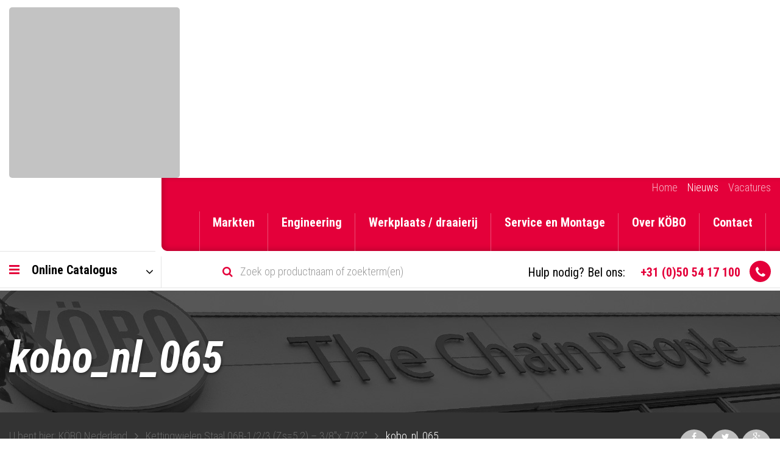

--- FILE ---
content_type: text/html; charset=UTF-8
request_url: https://www.kobo.nl/product/kettingwielen-06b-123-2/kobo_nl_065/
body_size: 15251
content:
<!DOCTYPE html><html lang="nl-NL"><head><script data-no-optimize="1">var litespeed_docref=sessionStorage.getItem("litespeed_docref");litespeed_docref&&(Object.defineProperty(document,"referrer",{get:function(){return litespeed_docref}}),sessionStorage.removeItem("litespeed_docref"));</script> <meta name='robots' content='index, follow, max-image-preview:large, max-snippet:-1, max-video-preview:-1' /><title>kobo_nl_065 - Köbo Nederland</title><link rel="canonical" href="https://www.kobo.nl/product/kettingwielen-06b-123-2/kobo_nl_065/" /><meta property="og:locale" content="nl_NL" /><meta property="og:type" content="article" /><meta property="og:title" content="kobo_nl_065 - Köbo Nederland" /><meta property="og:url" content="https://www.kobo.nl/product/kettingwielen-06b-123-2/kobo_nl_065/" /><meta property="og:site_name" content="Köbo Nederland" /><meta property="article:modified_time" content="2018-03-18T01:16:37+00:00" /><meta property="og:image" content="https://www.kobo.nl/product/kettingwielen-06b-123-2/kobo_nl_065" /><meta property="og:image:width" content="2481" /><meta property="og:image:height" content="3508" /><meta property="og:image:type" content="image/jpeg" /><meta name="twitter:card" content="summary_large_image" /> <script type="application/ld+json" class="yoast-schema-graph">{"@context":"https://schema.org","@graph":[{"@type":"WebPage","@id":"https://www.kobo.nl/product/kettingwielen-06b-123-2/kobo_nl_065/","url":"https://www.kobo.nl/product/kettingwielen-06b-123-2/kobo_nl_065/","name":"kobo_nl_065 - Köbo Nederland","isPartOf":{"@id":"https://www.kobo.nl/#website"},"primaryImageOfPage":{"@id":"https://www.kobo.nl/product/kettingwielen-06b-123-2/kobo_nl_065/#primaryimage"},"image":{"@id":"https://www.kobo.nl/product/kettingwielen-06b-123-2/kobo_nl_065/#primaryimage"},"thumbnailUrl":"https://www.kobo.nl/wp-content/uploads/kobo_nl_065.jpg","datePublished":"2017-05-02T09:15:05+00:00","dateModified":"2018-03-18T01:16:37+00:00","breadcrumb":{"@id":"https://www.kobo.nl/product/kettingwielen-06b-123-2/kobo_nl_065/#breadcrumb"},"inLanguage":"nl-NL","potentialAction":[{"@type":"ReadAction","target":["https://www.kobo.nl/product/kettingwielen-06b-123-2/kobo_nl_065/"]}]},{"@type":"ImageObject","inLanguage":"nl-NL","@id":"https://www.kobo.nl/product/kettingwielen-06b-123-2/kobo_nl_065/#primaryimage","url":"https://www.kobo.nl/wp-content/uploads/kobo_nl_065.jpg","contentUrl":"https://www.kobo.nl/wp-content/uploads/kobo_nl_065.jpg","width":2481,"height":3508,"caption":"Kettingwielen Staal 081-1 (Zs=3)"},{"@type":"BreadcrumbList","@id":"https://www.kobo.nl/product/kettingwielen-06b-123-2/kobo_nl_065/#breadcrumb","itemListElement":[{"@type":"ListItem","position":1,"name":"Kettingwielen Staal 06B-1/2/3 (Zs=5,2) &#8211; 3/8&#8243;x 7/32&#8243;","item":"https://www.kobo.nl/product/kettingwielen-06b-123-2/"},{"@type":"ListItem","position":2,"name":"kobo_nl_065"}]},{"@type":"WebSite","@id":"https://www.kobo.nl/#website","url":"https://www.kobo.nl/","name":"Köbo Nederland","description":"The Chain People","potentialAction":[{"@type":"SearchAction","target":{"@type":"EntryPoint","urlTemplate":"https://www.kobo.nl/search/{search_term_string}"},"query-input":{"@type":"PropertyValueSpecification","valueRequired":true,"valueName":"search_term_string"}}],"inLanguage":"nl-NL"}]}</script> <link rel='dns-prefetch' href='//ws.sharethis.com' /><link rel="alternate" type="application/rss+xml" title="Köbo Nederland &raquo; feed" href="https://www.kobo.nl/feed/" /><style id='wp-img-auto-sizes-contain-inline-css' type='text/css'>img:is([sizes=auto i],[sizes^="auto," i]){contain-intrinsic-size:3000px 1500px}
/*# sourceURL=wp-img-auto-sizes-contain-inline-css */</style><link data-optimized="2" rel="stylesheet" href="https://www.kobo.nl/wp-content/litespeed/css/cfb6319695bc6eb913920c7d023537bc.css?ver=75e88" /><style id='global-styles-inline-css' type='text/css'>:root{--wp--preset--aspect-ratio--square: 1;--wp--preset--aspect-ratio--4-3: 4/3;--wp--preset--aspect-ratio--3-4: 3/4;--wp--preset--aspect-ratio--3-2: 3/2;--wp--preset--aspect-ratio--2-3: 2/3;--wp--preset--aspect-ratio--16-9: 16/9;--wp--preset--aspect-ratio--9-16: 9/16;--wp--preset--color--black: #000000;--wp--preset--color--cyan-bluish-gray: #abb8c3;--wp--preset--color--white: #ffffff;--wp--preset--color--pale-pink: #f78da7;--wp--preset--color--vivid-red: #cf2e2e;--wp--preset--color--luminous-vivid-orange: #ff6900;--wp--preset--color--luminous-vivid-amber: #fcb900;--wp--preset--color--light-green-cyan: #7bdcb5;--wp--preset--color--vivid-green-cyan: #00d084;--wp--preset--color--pale-cyan-blue: #8ed1fc;--wp--preset--color--vivid-cyan-blue: #0693e3;--wp--preset--color--vivid-purple: #9b51e0;--wp--preset--gradient--vivid-cyan-blue-to-vivid-purple: linear-gradient(135deg,rgb(6,147,227) 0%,rgb(155,81,224) 100%);--wp--preset--gradient--light-green-cyan-to-vivid-green-cyan: linear-gradient(135deg,rgb(122,220,180) 0%,rgb(0,208,130) 100%);--wp--preset--gradient--luminous-vivid-amber-to-luminous-vivid-orange: linear-gradient(135deg,rgb(252,185,0) 0%,rgb(255,105,0) 100%);--wp--preset--gradient--luminous-vivid-orange-to-vivid-red: linear-gradient(135deg,rgb(255,105,0) 0%,rgb(207,46,46) 100%);--wp--preset--gradient--very-light-gray-to-cyan-bluish-gray: linear-gradient(135deg,rgb(238,238,238) 0%,rgb(169,184,195) 100%);--wp--preset--gradient--cool-to-warm-spectrum: linear-gradient(135deg,rgb(74,234,220) 0%,rgb(151,120,209) 20%,rgb(207,42,186) 40%,rgb(238,44,130) 60%,rgb(251,105,98) 80%,rgb(254,248,76) 100%);--wp--preset--gradient--blush-light-purple: linear-gradient(135deg,rgb(255,206,236) 0%,rgb(152,150,240) 100%);--wp--preset--gradient--blush-bordeaux: linear-gradient(135deg,rgb(254,205,165) 0%,rgb(254,45,45) 50%,rgb(107,0,62) 100%);--wp--preset--gradient--luminous-dusk: linear-gradient(135deg,rgb(255,203,112) 0%,rgb(199,81,192) 50%,rgb(65,88,208) 100%);--wp--preset--gradient--pale-ocean: linear-gradient(135deg,rgb(255,245,203) 0%,rgb(182,227,212) 50%,rgb(51,167,181) 100%);--wp--preset--gradient--electric-grass: linear-gradient(135deg,rgb(202,248,128) 0%,rgb(113,206,126) 100%);--wp--preset--gradient--midnight: linear-gradient(135deg,rgb(2,3,129) 0%,rgb(40,116,252) 100%);--wp--preset--font-size--small: 13px;--wp--preset--font-size--medium: 20px;--wp--preset--font-size--large: 36px;--wp--preset--font-size--x-large: 42px;--wp--preset--spacing--20: 0.44rem;--wp--preset--spacing--30: 0.67rem;--wp--preset--spacing--40: 1rem;--wp--preset--spacing--50: 1.5rem;--wp--preset--spacing--60: 2.25rem;--wp--preset--spacing--70: 3.38rem;--wp--preset--spacing--80: 5.06rem;--wp--preset--shadow--natural: 6px 6px 9px rgba(0, 0, 0, 0.2);--wp--preset--shadow--deep: 12px 12px 50px rgba(0, 0, 0, 0.4);--wp--preset--shadow--sharp: 6px 6px 0px rgba(0, 0, 0, 0.2);--wp--preset--shadow--outlined: 6px 6px 0px -3px rgb(255, 255, 255), 6px 6px rgb(0, 0, 0);--wp--preset--shadow--crisp: 6px 6px 0px rgb(0, 0, 0);}:where(.is-layout-flex){gap: 0.5em;}:where(.is-layout-grid){gap: 0.5em;}body .is-layout-flex{display: flex;}.is-layout-flex{flex-wrap: wrap;align-items: center;}.is-layout-flex > :is(*, div){margin: 0;}body .is-layout-grid{display: grid;}.is-layout-grid > :is(*, div){margin: 0;}:where(.wp-block-columns.is-layout-flex){gap: 2em;}:where(.wp-block-columns.is-layout-grid){gap: 2em;}:where(.wp-block-post-template.is-layout-flex){gap: 1.25em;}:where(.wp-block-post-template.is-layout-grid){gap: 1.25em;}.has-black-color{color: var(--wp--preset--color--black) !important;}.has-cyan-bluish-gray-color{color: var(--wp--preset--color--cyan-bluish-gray) !important;}.has-white-color{color: var(--wp--preset--color--white) !important;}.has-pale-pink-color{color: var(--wp--preset--color--pale-pink) !important;}.has-vivid-red-color{color: var(--wp--preset--color--vivid-red) !important;}.has-luminous-vivid-orange-color{color: var(--wp--preset--color--luminous-vivid-orange) !important;}.has-luminous-vivid-amber-color{color: var(--wp--preset--color--luminous-vivid-amber) !important;}.has-light-green-cyan-color{color: var(--wp--preset--color--light-green-cyan) !important;}.has-vivid-green-cyan-color{color: var(--wp--preset--color--vivid-green-cyan) !important;}.has-pale-cyan-blue-color{color: var(--wp--preset--color--pale-cyan-blue) !important;}.has-vivid-cyan-blue-color{color: var(--wp--preset--color--vivid-cyan-blue) !important;}.has-vivid-purple-color{color: var(--wp--preset--color--vivid-purple) !important;}.has-black-background-color{background-color: var(--wp--preset--color--black) !important;}.has-cyan-bluish-gray-background-color{background-color: var(--wp--preset--color--cyan-bluish-gray) !important;}.has-white-background-color{background-color: var(--wp--preset--color--white) !important;}.has-pale-pink-background-color{background-color: var(--wp--preset--color--pale-pink) !important;}.has-vivid-red-background-color{background-color: var(--wp--preset--color--vivid-red) !important;}.has-luminous-vivid-orange-background-color{background-color: var(--wp--preset--color--luminous-vivid-orange) !important;}.has-luminous-vivid-amber-background-color{background-color: var(--wp--preset--color--luminous-vivid-amber) !important;}.has-light-green-cyan-background-color{background-color: var(--wp--preset--color--light-green-cyan) !important;}.has-vivid-green-cyan-background-color{background-color: var(--wp--preset--color--vivid-green-cyan) !important;}.has-pale-cyan-blue-background-color{background-color: var(--wp--preset--color--pale-cyan-blue) !important;}.has-vivid-cyan-blue-background-color{background-color: var(--wp--preset--color--vivid-cyan-blue) !important;}.has-vivid-purple-background-color{background-color: var(--wp--preset--color--vivid-purple) !important;}.has-black-border-color{border-color: var(--wp--preset--color--black) !important;}.has-cyan-bluish-gray-border-color{border-color: var(--wp--preset--color--cyan-bluish-gray) !important;}.has-white-border-color{border-color: var(--wp--preset--color--white) !important;}.has-pale-pink-border-color{border-color: var(--wp--preset--color--pale-pink) !important;}.has-vivid-red-border-color{border-color: var(--wp--preset--color--vivid-red) !important;}.has-luminous-vivid-orange-border-color{border-color: var(--wp--preset--color--luminous-vivid-orange) !important;}.has-luminous-vivid-amber-border-color{border-color: var(--wp--preset--color--luminous-vivid-amber) !important;}.has-light-green-cyan-border-color{border-color: var(--wp--preset--color--light-green-cyan) !important;}.has-vivid-green-cyan-border-color{border-color: var(--wp--preset--color--vivid-green-cyan) !important;}.has-pale-cyan-blue-border-color{border-color: var(--wp--preset--color--pale-cyan-blue) !important;}.has-vivid-cyan-blue-border-color{border-color: var(--wp--preset--color--vivid-cyan-blue) !important;}.has-vivid-purple-border-color{border-color: var(--wp--preset--color--vivid-purple) !important;}.has-vivid-cyan-blue-to-vivid-purple-gradient-background{background: var(--wp--preset--gradient--vivid-cyan-blue-to-vivid-purple) !important;}.has-light-green-cyan-to-vivid-green-cyan-gradient-background{background: var(--wp--preset--gradient--light-green-cyan-to-vivid-green-cyan) !important;}.has-luminous-vivid-amber-to-luminous-vivid-orange-gradient-background{background: var(--wp--preset--gradient--luminous-vivid-amber-to-luminous-vivid-orange) !important;}.has-luminous-vivid-orange-to-vivid-red-gradient-background{background: var(--wp--preset--gradient--luminous-vivid-orange-to-vivid-red) !important;}.has-very-light-gray-to-cyan-bluish-gray-gradient-background{background: var(--wp--preset--gradient--very-light-gray-to-cyan-bluish-gray) !important;}.has-cool-to-warm-spectrum-gradient-background{background: var(--wp--preset--gradient--cool-to-warm-spectrum) !important;}.has-blush-light-purple-gradient-background{background: var(--wp--preset--gradient--blush-light-purple) !important;}.has-blush-bordeaux-gradient-background{background: var(--wp--preset--gradient--blush-bordeaux) !important;}.has-luminous-dusk-gradient-background{background: var(--wp--preset--gradient--luminous-dusk) !important;}.has-pale-ocean-gradient-background{background: var(--wp--preset--gradient--pale-ocean) !important;}.has-electric-grass-gradient-background{background: var(--wp--preset--gradient--electric-grass) !important;}.has-midnight-gradient-background{background: var(--wp--preset--gradient--midnight) !important;}.has-small-font-size{font-size: var(--wp--preset--font-size--small) !important;}.has-medium-font-size{font-size: var(--wp--preset--font-size--medium) !important;}.has-large-font-size{font-size: var(--wp--preset--font-size--large) !important;}.has-x-large-font-size{font-size: var(--wp--preset--font-size--x-large) !important;}
/*# sourceURL=global-styles-inline-css */</style><style id='classic-theme-styles-inline-css' type='text/css'>/*! This file is auto-generated */
.wp-block-button__link{color:#fff;background-color:#32373c;border-radius:9999px;box-shadow:none;text-decoration:none;padding:calc(.667em + 2px) calc(1.333em + 2px);font-size:1.125em}.wp-block-file__button{background:#32373c;color:#fff;text-decoration:none}
/*# sourceURL=/wp-includes/css/classic-themes.min.css */</style> <script type="litespeed/javascript" data-src="https://www.kobo.nl/wp-includes/js/jquery/jquery.min.js" id="jquery-core-js"></script> <script id="wpdm-frontjs-js-extra" type="litespeed/javascript">var wpdm_url={"home":"https://www.kobo.nl/","site":"https://www.kobo.nl/","ajax":"https://www.kobo.nl/wp-admin/admin-ajax.php"};var wpdm_js={"spinner":"\u003Ci class=\"wpdm-icon wpdm-sun wpdm-spin\"\u003E\u003C/i\u003E","client_id":"3437d0f2a22ad79bc3b75f60c176f4c6"};var wpdm_strings={"pass_var":"Wachtwoord geverifieerd!","pass_var_q":"Klik op de volgende knop om te beginnen met downloaden.","start_dl":"Start download"}</script> <script id='st_insights_js' type="litespeed/javascript" data-src="https://ws.sharethis.com/button/st_insights.js?publisher=4d48b7c5-0ae3-43d4-bfbe-3ff8c17a8ae6&amp;product=simpleshare&amp;ver=8.5.3" id="ssba-sharethis-js"></script> <meta name="generator" content="WPML ver:4.8.6 stt:38,1;" /><meta charset="UTF-8" /><meta name="viewport" content="width=device-width, initial-scale=1, maximum-scale=1" /><link rel="apple-touch-icon" sizes="16x16" href="https://www.kobo.nl/wp-content/uploads/favicon-16x16.png" /><link rel="icon" type="image/png" sizes="16x16" href="https://www.kobo.nl/wp-content/uploads/favicon-16x16.png" /><link rel="apple-touch-icon" sizes="32x32" href="https://www.kobo.nl/wp-content/uploads/favicon-32x32.png" /><link rel="icon" type="image/png" sizes="32x32" href="https://www.kobo.nl/wp-content/uploads/favicon-32x32.png" /><link rel="apple-touch-icon" sizes="96x96" href="https://www.kobo.nl/wp-content/uploads/favicon-96x96.png" /><link rel="icon" type="image/png" sizes="96x96" href="https://www.kobo.nl/wp-content/uploads/favicon-96x96.png" /><link rel="apple-touch-icon" sizes="192x192" href="https://www.kobo.nl/wp-content/uploads/favicon-192x192.png" /><link rel="icon" type="image/png" sizes="192x192" href="https://www.kobo.nl/wp-content/uploads/favicon-192x192.png" /><meta name="generator" content="WordPress Download Manager 3.3.44" /><style>/* WPDM Link Template Styles */</style><style>:root {
                --color-primary: #4a8eff;
                --color-primary-rgb: 74, 142, 255;
                --color-primary-hover: #5998ff;
                --color-primary-active: #3281ff;
                --clr-sec: #6c757d;
                --clr-sec-rgb: 108, 117, 125;
                --clr-sec-hover: #6c757d;
                --clr-sec-active: #6c757d;
                --color-secondary: #6c757d;
                --color-secondary-rgb: 108, 117, 125;
                --color-secondary-hover: #6c757d;
                --color-secondary-active: #6c757d;
                --color-success: #018e11;
                --color-success-rgb: 1, 142, 17;
                --color-success-hover: #0aad01;
                --color-success-active: #0c8c01;
                --color-info: #2CA8FF;
                --color-info-rgb: 44, 168, 255;
                --color-info-hover: #2CA8FF;
                --color-info-active: #2CA8FF;
                --color-warning: #FFB236;
                --color-warning-rgb: 255, 178, 54;
                --color-warning-hover: #FFB236;
                --color-warning-active: #FFB236;
                --color-danger: #ff5062;
                --color-danger-rgb: 255, 80, 98;
                --color-danger-hover: #ff5062;
                --color-danger-active: #ff5062;
                --color-green: #30b570;
                --color-blue: #0073ff;
                --color-purple: #8557D3;
                --color-red: #ff5062;
                --color-muted: rgba(69, 89, 122, 0.6);
                --wpdm-font: "Sen", -apple-system, BlinkMacSystemFont, "Segoe UI", Roboto, Helvetica, Arial, sans-serif, "Apple Color Emoji", "Segoe UI Emoji", "Segoe UI Symbol";
            }

            .wpdm-download-link.btn.btn-primary {
                border-radius: 4px;
            }</style> <script type="litespeed/javascript" data-src="https://www.googletagmanager.com/gtag/js?id=UA-108080952-1"></script> <script type="litespeed/javascript">window.dataLayer=window.dataLayer||[];function gtag(){dataLayer.push(arguments)}
gtag('js',new Date());gtag('config','UA-108080952-1')</script> <style id='simple-share-buttons-adder-ssba-inline-css' type='text/css'>.ssba {
									
									
									
									
								}
								.ssba img
								{
									width: 35px !important;
									padding: 0px;
									border:  0;
									box-shadow: none !important;
									display: inline !important;
									vertical-align: middle;
									box-sizing: unset;
								}

								.ssba-classic-2 .ssbp-text {
									display: none!important;
								}

								.ssba .fb-save
								{
								padding: 0px;
								line-height: 30px; }
								.ssba, .ssba a
								{
									text-decoration:none;
									background: none;
									
									font-size: 36px;
									
									font-weight: normal;
								}
								

			   #ssba-bar-2 .ssbp-bar-list {
					max-width: 48px !important;;
			   }
			   #ssba-bar-2 .ssbp-bar-list li a {height: 48px !important; width: 48px !important; 
				}
				#ssba-bar-2 .ssbp-bar-list li a:hover {
				}

				#ssba-bar-2 .ssbp-bar-list li a svg,
				 #ssba-bar-2 .ssbp-bar-list li a svg path, .ssbp-bar-list li a.ssbp-surfingbird span:not(.color-icon) svg polygon {line-height: 48px !important;; font-size: 18px;}
				#ssba-bar-2 .ssbp-bar-list li a:hover svg,
				 #ssba-bar-2 .ssbp-bar-list li a:hover svg path, .ssbp-bar-list li a.ssbp-surfingbird span:not(.color-icon) svg polygon {}
				#ssba-bar-2 .ssbp-bar-list li {
				margin: 0px 0!important;
				}@media only screen and ( max-width: 750px ) {
				#ssba-bar-2 {
				display: block;
				}
			}
/*# sourceURL=simple-share-buttons-adder-ssba-inline-css */</style></head><body class="attachment wp-singular attachment-template-default single single-attachment postid-1026 attachmentid-1026 attachment-jpeg wp-theme-kobo kobo_nl_065"><div class="wrapper wrapper--page"><header class="header"><div class="container"><div class="header__logo">
<a href="https://www.kobo.nl">
<img data-lazyloaded="1" src="[data-uri]" data-src="https://www.kobo.nl/wp-content/themes/kobo/img/vector_logo-rubix.svg" width="280px" alt="Logo KÖBO" /> </a></div><div class="header__top"><ol><li class="menu-home"><a href="https://www.kobo.nl/">Home</a></li><li class="is-active menu-nieuws"><a href="https://www.kobo.nl/nieuws/">Nieuws</a></li><li class="menu-vacatures"><a href="https://www.kobo.nl/vacatures/">Vacatures</a></li></ol><aside><ul id="menu-header-menu" class="menu"><li class="menu-markten"><a href="https://www.kobo.nl/markten/">Markten</a></li><li class="menu-engineering"><a href="https://www.kobo.nl/engineering/">Engineering</a></li><li class="menu-werkplaats-draaierij"><a href="https://www.kobo.nl/werkplaats/">Werkplaats / draaierij</a></li><li class="menu-service-en-montage"><a href="https://www.kobo.nl/service-en-montage/">Service en Montage</a></li><li class="menu-over-kobo"><a href="https://www.kobo.nl/over-kobo/">Over KÖBO</a></li><li class="menu-contact"><a href="https://www.kobo.nl/contact/">Contact</a></li></ul></aside></div><a class="header__opener" href="#nav"><span></span></a><a class="header__tel" href="tel:0031505417100">
+31 (0)50 54 17 100					<cite>
<i class="fa fa-phone" aria-hidden="true"></i>
</cite>
</a></div><div class="header__bottom" data-component="mmenu"><div class="container"><div class="header__bottom__logo">
<a href="https://www.kobo.nl">
<img data-lazyloaded="1" src="[data-uri]" width="442" height="240" data-src="https://www.kobo.nl/wp-content/uploads/Rubix-logo-on-Yellow-background.png" alt="Köbo Nederland"> </a></div><aside>
<a href="#">
<span>
<cite></cite>
</span>
Online Catalogus							<i class="fa fa-angle-down" aria-hidden="true"></i>
</a></aside><section><form class="searchform" id="searchform" method="get" action="https://www.kobo.nl/">
<button id="searchsubmit" type="submit">
<i class="fa fa-search" aria-hidden="true"></i>
</button>
<input type="text" name="s" id="s" placeholder="Zoek op productnaam of zoekterm(en)"></form><p>
Hulp nodig? Bel ons:								<a href="tel:0031505417100">
+31 (0)50 54 17 100									<cite>
<i class="fa fa-phone" aria-hidden="true"></i>
</cite> </a></p></section><div class="header__bottom__top">
<a href="#top">
<i class="fa fa-angle-up" aria-hidden="true"></i>
top						</a></div>
<a class="header__bottom__opener" href="#nav"><span></span></a></div></div><div class="header__nav"><div class="container"><ul><li>
<a href="https://www.kobo.nl/cat/01-rollenkettingen-kettingwielen/">01. Rollenkettingen &amp; kettingwielen									<span></span></a><ul><li>
<a href="https://www.kobo.nl/cat/01-algemeen-overige/">01. Algemeen / Overige													<span></span></a><ul><li><h4>01. Algemeen / Overige</h4>
<img data-lazyloaded="1" src="[data-uri]" width="299" height="283" data-src="https://www.kobo.nl/wp-content/uploads/Koebo_R25-1-299x283.jpg" alt="Algemeen / Overige" />
<span>pag. 16 t/m 25</pph></span><div>
<a class="button" href="https://www.kobo.nl/cat/01-algemeen-overige/">Bekijk producten																<i class="fa fa-angle-right" aria-hidden="true"></i>
</a>
<a class="btn btn-dark" href="https://www.kobo.nl/wp-content/uploads/01-algemeen-overige.pdf" target="_blank">PDF</a></div></li></ul></li><li>
<a href="https://www.kobo.nl/cat/02-rollenkettingen-ko%cc%88bo/">02. Rollenkettingen Köbo													<span></span></a><ul><li><h4>02. Rollenkettingen Köbo</h4>
<img data-lazyloaded="1" src="[data-uri]" width="299" height="283" data-src="https://www.kobo.nl/wp-content/uploads/Koebo_R02-1-299x283.jpg" alt="Rollenkettingen Köbo" />
<span>pag. 26 t/m 47</pph></span><div>
<a class="button" href="https://www.kobo.nl/cat/02-rollenkettingen-ko%cc%88bo/">Bekijk producten																<i class="fa fa-angle-right" aria-hidden="true"></i>
</a>
<a class="btn btn-dark" href="https://www.kobo.nl/wp-content/uploads/02-rollenkettingen-köbo.pdf" target="_blank">PDF</a></div></li></ul></li><li>
<a href="https://www.kobo.nl/cat/03-diverse-overige-rollenketting/">03. Diverse overige rollenketting													<span></span></a><ul><li><h4>03. Diverse overige rollenketting</h4>
<img data-lazyloaded="1" src="[data-uri]" width="299" height="283" data-src="https://www.kobo.nl/wp-content/uploads/koebo_R19-1-299x283.jpg" alt="Diverse overige rollenketting" />
<span>pag. 48 t/m 60</pph></span><div>
<a class="button" href="https://www.kobo.nl/cat/03-diverse-overige-rollenketting/">Bekijk producten																<i class="fa fa-angle-right" aria-hidden="true"></i>
</a>
<a class="btn btn-dark" href="https://www.kobo.nl/wp-content/uploads/03-diverse-overige-rollenketting.pdf" target="_blank">PDF</a></div></li></ul></li><li>
<a href="https://www.kobo.nl/cat/04-flyerketting/">04. Flyerketting													<span></span></a><ul><li><h4>04. Flyerketting</h4>
<img data-lazyloaded="1" src="[data-uri]" width="299" height="283" data-src="https://www.kobo.nl/wp-content/uploads/kobo_0104-299x283.jpg" alt="Flyerketting" />
<span>pag. 61 t/m 61</pph></span><div>
<a class="button" href="https://www.kobo.nl/cat/04-flyerketting/">Bekijk producten																<i class="fa fa-angle-right" aria-hidden="true"></i>
</a>
<a class="btn btn-dark" href="https://www.kobo.nl/wp-content/uploads/04-flyerketting.pdf" target="_blank">PDF</a></div></li></ul></li><li>
<a href="https://www.kobo.nl/cat/05-kettingwielen/">05. Kettingwielen													<span></span></a><ul><li><h4>05. Kettingwielen</h4>
<img data-lazyloaded="1" src="[data-uri]" width="299" height="283" data-src="https://www.kobo.nl/wp-content/uploads/Koebo_R24-1-299x283.jpg" alt="Kettingwielen" />
<span>pag. 62 t/m 86</pph></span><div>
<a class="button" href="https://www.kobo.nl/cat/05-kettingwielen/">Bekijk producten																<i class="fa fa-angle-right" aria-hidden="true"></i>
</a>
<a class="btn btn-dark" href="https://www.kobo.nl/wp-content/uploads/05-kettingwielen.pdf" target="_blank">PDF</a></div></li></ul></li><li>
<a href="https://www.kobo.nl/cat/06-kettingwielen-ko%cc%88bo-system/">06. Kettingwielen Köbo System													<span></span></a><ul><li><h4>06. Kettingwielen Köbo System</h4>
<img data-lazyloaded="1" src="[data-uri]" width="299" height="283" data-src="https://www.kobo.nl/wp-content/uploads/kobo_0106-299x283.jpg" alt="Kettingwielen Köbo System" />
<span>pag. 87 t/m 107</pph></span><div>
<a class="button" href="https://www.kobo.nl/cat/06-kettingwielen-ko%cc%88bo-system/">Bekijk producten																<i class="fa fa-angle-right" aria-hidden="true"></i>
</a>
<a class="btn btn-dark" href="https://www.kobo.nl/wp-content/uploads/06-kettingwielen-köbo-system.pdf" target="_blank">PDF</a></div></li></ul></li><li>
<a href="https://www.kobo.nl/cat/07-kettingspanners/">07. Kettingspanners													<span></span></a><ul><li><h4>07. Kettingspanners</h4>
<img data-lazyloaded="1" src="[data-uri]" width="299" height="283" data-src="https://www.kobo.nl/wp-content/uploads/kobo_0107-299x283.jpg" alt="Kettingspanners" />
<span>pag. 108 t/m 114</pph></span><div>
<a class="button" href="https://www.kobo.nl/cat/07-kettingspanners/">Bekijk producten																<i class="fa fa-angle-right" aria-hidden="true"></i>
</a>
<a class="btn btn-dark" href="https://www.kobo.nl/wp-content/uploads/07-kettingspanners.pdf" target="_blank">PDF</a></div></li></ul></li><li>
<a href="https://www.kobo.nl/cat/08-glijstrippen-din-8187-voor-rollenkettingen/">08. Glijstrippen DIN 8187, voor rollenkettingen													<span></span></a><ul><li><h4>08. Glijstrippen DIN 8187, voor rollenkettingen</h4>
<img data-lazyloaded="1" src="[data-uri]" width="299" height="283" data-src="https://www.kobo.nl/wp-content/uploads/kobo_nl_121-299x283.jpg" alt="Glijstrippen DIN 8187, voor rollenkettingen" />
<span>pag. 115 t/m 121</pph></span><div>
<a class="button" href="https://www.kobo.nl/cat/08-glijstrippen-din-8187-voor-rollenkettingen/">Bekijk producten																<i class="fa fa-angle-right" aria-hidden="true"></i>
</a>
<a class="btn btn-dark" href="https://www.kobo.nl/wp-content/uploads/08-glijstrippen-din-8187-voor-rollenkettingen.pdf" target="_blank">PDF</a></div></li></ul></li></ul></li><li>
<a href="https://www.kobo.nl/cat/02-transportkettingen-wielen/">02. Transportkettingen- &amp; wielen									<span></span></a><ul><li>
<a href="https://www.kobo.nl/cat/01-algemeen-overige-2/">01. Algemeen / Overige													<span></span></a><ul><li><h4>01. Algemeen / Overige</h4>
<img data-lazyloaded="1" src="[data-uri]" width="299" height="283" data-src="https://www.kobo.nl/wp-content/uploads/koebo_R07-1-299x283.jpg" alt="Algemeen / Overige" />
<span>pag. 122 t/m 129</pph></span><div>
<a class="button" href="https://www.kobo.nl/cat/01-algemeen-overige-2/">Bekijk producten																<i class="fa fa-angle-right" aria-hidden="true"></i>
</a>
<a class="btn btn-dark" href="https://www.kobo.nl/wp-content/uploads/01-algemeen-overige-2.pdf" target="_blank">PDF</a></div></li></ul></li><li>
<a href="https://www.kobo.nl/cat/02-transportkettingen-fv-en-fvt/">02. Transportkettingen FV en FVT													<span></span></a><ul><li><h4>02. Transportkettingen FV en FVT</h4>
<img data-lazyloaded="1" src="[data-uri]" width="299" height="283" data-src="https://www.kobo.nl/wp-content/uploads/Koebo_R01-1-299x283.jpg" alt="Schrapertransportkettingen" />
<span>pag. 130 t/m 138</pph></span><div>
<a class="button" href="https://www.kobo.nl/cat/02-transportkettingen-fv-en-fvt/">Bekijk producten																<i class="fa fa-angle-right" aria-hidden="true"></i>
</a>
<a class="btn btn-dark" href="https://www.kobo.nl/wp-content/uploads/02-transportkettingen-fv-en-fvt.pdf" target="_blank">PDF</a></div></li></ul></li><li>
<a href="https://www.kobo.nl/cat/03-schrapertransportkettingen/">03. Schrapertransportkettingen													<span></span></a><ul><li><h4>03. Schrapertransportkettingen</h4>
<img data-lazyloaded="1" src="[data-uri]" width="299" height="283" data-src="https://www.kobo.nl/wp-content/uploads/Koebo_R01-1-299x283.jpg" alt="Schrapertransportkettingen" />
<span>pag. 139 t/m 143</pph></span><div>
<a class="button" href="https://www.kobo.nl/cat/03-schrapertransportkettingen/">Bekijk producten																<i class="fa fa-angle-right" aria-hidden="true"></i>
</a>
<a class="btn btn-dark" href="https://www.kobo.nl/wp-content/uploads/03-schrapertransportkettingen.pdf" target="_blank">PDF</a></div></li></ul></li><li>
<a href="https://www.kobo.nl/cat/04-transportketting-m-en-mt/">04. Transportketting M en MT													<span></span></a><ul><li><h4>04. Transportketting M en MT</h4>
<img data-lazyloaded="1" src="[data-uri]" width="299" height="283" data-src="https://www.kobo.nl/wp-content/uploads/kobo_0204-299x283.jpg" alt="Transportketting M en MT" />
<span>pag. 144 t/m 153</pph></span><div>
<a class="button" href="https://www.kobo.nl/cat/04-transportketting-m-en-mt/">Bekijk producten																<i class="fa fa-angle-right" aria-hidden="true"></i>
</a>
<a class="btn btn-dark" href="https://www.kobo.nl/wp-content/uploads/04-transportketting-m-en-mt.pdf" target="_blank">PDF</a></div></li></ul></li><li>
<a href="https://www.kobo.nl/cat/05-transportketting-mc-en-mct/">05. Transportketting MC en MCT													<span></span></a><ul><li><h4>05. Transportketting MC en MCT</h4>
<img data-lazyloaded="1" src="[data-uri]" width="299" height="283" data-src="https://www.kobo.nl/wp-content/uploads/kobo_0205-299x283.jpg" alt="Transportketting MC en MCT" />
<span>pag. 154 t/m 159</pph></span><div>
<a class="button" href="https://www.kobo.nl/cat/05-transportketting-mc-en-mct/">Bekijk producten																<i class="fa fa-angle-right" aria-hidden="true"></i>
</a>
<a class="btn btn-dark" href="https://www.kobo.nl/wp-content/uploads/05-transportketting-mc-en-mct.pdf" target="_blank">PDF</a></div></li></ul></li><li>
<a href="https://www.kobo.nl/cat/06-transportketting-ansi/">06. Transportketting ANSI													<span></span></a><ul><li><h4>06. Transportketting ANSI</h4>
<img data-lazyloaded="1" src="[data-uri]" width="299" height="283" data-src="https://www.kobo.nl/wp-content/uploads/kobo_0206-299x283.jpg" alt="Transportketting ANSI" />
<span>pag. 160 t/m 165</pph></span><div>
<a class="button" href="https://www.kobo.nl/cat/06-transportketting-ansi/">Bekijk producten																<i class="fa fa-angle-right" aria-hidden="true"></i>
</a>
<a class="btn btn-dark" href="https://www.kobo.nl/wp-content/uploads/06-transportketting-ansi.pdf" target="_blank">PDF</a></div></li></ul></li><li>
<a href="https://www.kobo.nl/cat/07-transportkettingen-bs-standaard-z-serie/">07. Transportkettingen BS standaard Z-serie													<span></span></a><ul><li><h4>07. Transportkettingen BS standaard Z-serie</h4>
<img data-lazyloaded="1" src="[data-uri]" width="299" height="283" data-src="https://www.kobo.nl/wp-content/uploads/kobo_0207-299x283.jpg" alt="Transportkettingen BS standaard Z-serie" />
<span>pag. 164 t/m 168</pph></span><div>
<a class="button" href="https://www.kobo.nl/cat/07-transportkettingen-bs-standaard-z-serie/">Bekijk producten																<i class="fa fa-angle-right" aria-hidden="true"></i>
</a>
<a class="btn btn-dark" href="https://www.kobo.nl/wp-content/uploads/07-transportkettingen-bs-standaard-z-serie.pdf" target="_blank">PDF</a></div></li></ul></li><li>
<a href="https://www.kobo.nl/cat/08-transportketting-hollebout/">08. Transportketting Hollebout													<span></span></a><ul><li><h4>08. Transportketting Hollebout</h4>
<img data-lazyloaded="1" src="[data-uri]" width="299" height="283" data-src="https://www.kobo.nl/wp-content/uploads/kobo_0208-299x283.jpg" alt="Transportketting Hollebout" />
<span>pag. 169 t/m 175</pph></span><div>
<a class="button" href="https://www.kobo.nl/cat/08-transportketting-hollebout/">Bekijk producten																<i class="fa fa-angle-right" aria-hidden="true"></i>
</a>
<a class="btn btn-dark" href="https://www.kobo.nl/wp-content/uploads/08-transportketting-hollebout.pdf" target="_blank">PDF</a></div></li></ul></li><li>
<a href="https://www.kobo.nl/cat/09-krattenbaan-transportkettingen/">09. Krattenbaan transportkettingen													<span></span></a><ul><li><h4>09. Krattenbaan transportkettingen</h4>
<img data-lazyloaded="1" src="[data-uri]" width="299" height="283" data-src="https://www.kobo.nl/wp-content/uploads/kobo_0209-299x283.jpg" alt="Krattenbaan transportkettingen" />
<span>pag. 176 t/m 179</pph></span><div>
<a class="button" href="https://www.kobo.nl/cat/09-krattenbaan-transportkettingen/">Bekijk producten																<i class="fa fa-angle-right" aria-hidden="true"></i>
</a>
<a class="btn btn-dark" href="https://www.kobo.nl/wp-content/uploads/09-krattenbaan-transportkettingen.pdf" target="_blank">PDF</a></div></li></ul></li><li>
<a href="https://www.kobo.nl/cat/10-rondstaalkettingen-nestenschijven/">10. Rondstaalkettingen &amp; nestenschijven													<span></span></a><ul><li><h4>10. Rondstaalkettingen &amp; nestenschijven</h4>
<img data-lazyloaded="1" src="[data-uri]" width="299" height="283" data-src="https://www.kobo.nl/wp-content/uploads/kobo_0210-299x283.jpg" alt="Rondstaalkettingen & nestenschijven" />
<span>pag. 180 t/m 191</pph></span><div>
<a class="button" href="https://www.kobo.nl/cat/10-rondstaalkettingen-nestenschijven/">Bekijk producten																<i class="fa fa-angle-right" aria-hidden="true"></i>
</a>
<a class="btn btn-dark" href="https://www.kobo.nl/wp-content/uploads/10-rondstaalkettingen-nestenschijven.pdf" target="_blank">PDF</a></div></li></ul></li><li>
<a href="https://www.kobo.nl/cat/11-roltrapkettingen/">11. Roltrapkettingen													<span></span></a><ul><li><h4>11. Roltrapkettingen</h4>
<img data-lazyloaded="1" src="[data-uri]" width="299" height="283" data-src="https://www.kobo.nl/wp-content/uploads/Koebo_R10-1-299x283.jpg" alt="Roltrapkettingen" />
<span>pag. 192 t/m 199</pph></span><div>
<a class="button" href="https://www.kobo.nl/cat/11-roltrapkettingen/">Bekijk producten																<i class="fa fa-angle-right" aria-hidden="true"></i>
</a>
<a class="btn btn-dark" href="https://www.kobo.nl/wp-content/uploads/11-roltrapkettingen.pdf" target="_blank">PDF</a></div></li></ul></li><li>
<a href="https://www.kobo.nl/cat/12-transportkettingwielen/">12. Transportkettingwielen													<span></span></a><ul><li><h4>12. Transportkettingwielen</h4>
<img data-lazyloaded="1" src="[data-uri]" width="299" height="283" data-src="https://www.kobo.nl/wp-content/uploads/Koebo_R21-1-299x283.jpg" alt="Transportkettingwielen" />
<span>pag. 200 t/m 219</pph></span><div>
<a class="button" href="https://www.kobo.nl/cat/12-transportkettingwielen/">Bekijk producten																<i class="fa fa-angle-right" aria-hidden="true"></i>
</a>
<a class="btn btn-dark" href="https://www.kobo.nl/wp-content/uploads/12-transportkettingwielen.pdf" target="_blank">PDF</a></div></li></ul></li></ul></li><li>
<a href="https://www.kobo.nl/cat/03-motorkettingen/">03. Motorkettingen									<span></span></a><ul><li>
<a href="https://www.kobo.nl/cat/01-algemeen-overige-3/">01. Algemeen / Overige													<span></span></a><ul><li><h4>01. Algemeen / Overige</h4>
<img data-lazyloaded="1" src="[data-uri]" width="299" height="283" data-src="https://www.kobo.nl/wp-content/uploads/Koebo_R26-299x283.jpg" alt="Algemeen / Overige" />
<span>pag. 220 t/m 225</pph></span><div>
<a class="button" href="https://www.kobo.nl/cat/01-algemeen-overige-3/">Bekijk producten																<i class="fa fa-angle-right" aria-hidden="true"></i>
</a>
<a class="btn btn-dark" href="https://www.kobo.nl/wp-content/uploads/01-algemeen-overige-3.pdf" target="_blank">PDF</a></div></li></ul></li></ul></li><li>
<a href="https://www.kobo.nl/cat/04-tandwielen-tandheugels/">04. Tandwielen &amp; tandheugels									<span></span></a><ul><li>
<a href="https://www.kobo.nl/cat/01-algemeen-overige-4/">01. Algemeen / Overige													<span></span></a><ul><li><h4>01. Algemeen / Overige</h4>
<img data-lazyloaded="1" src="[data-uri]" width="299" height="283" data-src="https://www.kobo.nl/wp-content/uploads/kobo_0401-299x283.jpg" alt="Algemeen / Overige" />
<span>pag. 226 t/m 239</pph></span><div>
<a class="button" href="https://www.kobo.nl/cat/01-algemeen-overige-4/">Bekijk producten																<i class="fa fa-angle-right" aria-hidden="true"></i>
</a>
<a class="btn btn-dark" href="https://www.kobo.nl/wp-content/uploads/01-algemeen-overige-4.pdf" target="_blank">PDF</a></div></li></ul></li><li>
<a href="https://www.kobo.nl/cat/02-tandwielen-met-kleine-tandbreedte/">02. Tandwielen met kleine tandbreedte													<span></span></a><ul><li><h4>02. Tandwielen met kleine tandbreedte</h4>
<img data-lazyloaded="1" src="[data-uri]" width="299" height="283" data-src="https://www.kobo.nl/wp-content/uploads/kobo_0402-299x283.jpg" alt="Tandwielen met kleine tandbreedte" />
<span>pag. 240 t/m 247</pph></span><div>
<a class="button" href="https://www.kobo.nl/cat/02-tandwielen-met-kleine-tandbreedte/">Bekijk producten																<i class="fa fa-angle-right" aria-hidden="true"></i>
</a>
<a class="btn btn-dark" href="https://www.kobo.nl/wp-content/uploads/02-tandwielen-met-kleine-tandbreedte.pdf" target="_blank">PDF</a></div></li></ul></li><li>
<a href="https://www.kobo.nl/cat/03-tandwielen-rvs/">03. Tandwielen RVS													<span></span></a><ul><li><h4>03. Tandwielen RVS</h4>
<img data-lazyloaded="1" src="[data-uri]" width="299" height="283" data-src="https://www.kobo.nl/wp-content/uploads/kobo_0403-299x283.jpg" alt="Tandwielen RVS" />
<span>pag. 248 t/m 248</pph></span><div>
<a class="button" href="https://www.kobo.nl/cat/03-tandwielen-rvs/">Bekijk producten																<i class="fa fa-angle-right" aria-hidden="true"></i>
</a>
<a class="btn btn-dark" href="https://www.kobo.nl/wp-content/uploads/03-tandwielen-rvs.pdf" target="_blank">PDF</a></div></li></ul></li><li>
<a href="https://www.kobo.nl/cat/04-tandwielen-standaard/">04. Tandwielen standaard													<span></span></a><ul><li><h4>04. Tandwielen standaard</h4>
<img data-lazyloaded="1" src="[data-uri]" width="299" height="283" data-src="https://www.kobo.nl/wp-content/uploads/kobo_0404-1-299x283.jpg" alt="Tandwielen standaard" />
<span>pag. 249 t/m 251</pph></span><div>
<a class="button" href="https://www.kobo.nl/cat/04-tandwielen-standaard/">Bekijk producten																<i class="fa fa-angle-right" aria-hidden="true"></i>
</a>
<a class="btn btn-dark" href="https://www.kobo.nl/wp-content/uploads/04-tandwielen-standaard.pdf" target="_blank">PDF</a></div></li></ul></li><li>
<a href="https://www.kobo.nl/cat/05-tandwielen-kunststof-tandheugels-kunststof/">05. Tandwielen Kunststof &amp; tandheugels Kunststof													<span></span></a><ul><li><h4>05. Tandwielen Kunststof &amp; tandheugels Kunststof</h4>
<img data-lazyloaded="1" src="[data-uri]" width="299" height="283" data-src="https://www.kobo.nl/wp-content/uploads/kobo_0405-1-299x283.jpg" alt="Tandwielen Kunststof & tandheugels Kunststof" />
<span>pag. 252 t/m 257</pph></span><div>
<a class="button" href="https://www.kobo.nl/cat/05-tandwielen-kunststof-tandheugels-kunststof/">Bekijk producten																<i class="fa fa-angle-right" aria-hidden="true"></i>
</a>
<a class="btn btn-dark" href="https://www.kobo.nl/wp-content/uploads/05-tandwielen-kunststof-tandheugels-kunststof.pdf" target="_blank">PDF</a></div></li></ul></li><li>
<a href="https://www.kobo.nl/cat/06-tandheugels/">06. Tandheugels													<span></span></a><ul><li><h4>06. Tandheugels</h4>
<img data-lazyloaded="1" src="[data-uri]" width="299" height="283" data-src="https://www.kobo.nl/wp-content/uploads/kobo_0406-299x283.jpg" alt="Tandheugels" />
<span>pag. 258 t/m 266</pph></span><div>
<a class="button" href="https://www.kobo.nl/cat/06-tandheugels/">Bekijk producten																<i class="fa fa-angle-right" aria-hidden="true"></i>
</a>
<a class="btn btn-dark" href="https://www.kobo.nl/wp-content/uploads/06-tandheugels.pdf" target="_blank">PDF</a></div></li></ul></li><li>
<a href="https://www.kobo.nl/cat/07-conische-tandwielen/">07. Conische tandwielen													<span></span></a><ul><li><h4>07. Conische tandwielen</h4>
<img data-lazyloaded="1" src="[data-uri]" width="299" height="283" data-src="https://www.kobo.nl/wp-content/uploads/kobo_0407-299x283.jpg" alt="Conische tandwielen" />
<span>pag. 267 t/m 283</pph></span><div>
<a class="button" href="https://www.kobo.nl/cat/07-conische-tandwielen/">Bekijk producten																<i class="fa fa-angle-right" aria-hidden="true"></i>
</a>
<a class="btn btn-dark" href="https://www.kobo.nl/wp-content/uploads/07-conische-tandwielen.pdf" target="_blank">PDF</a></div></li></ul></li><li>
<a href="https://www.kobo.nl/cat/08-haakse-overbrengingen/">08. Haakse overbrengingen													<span></span></a><ul><li><h4>08. Haakse overbrengingen</h4>
<img data-lazyloaded="1" src="[data-uri]" width="299" height="283" data-src="https://www.kobo.nl/wp-content/uploads/kobo_0408-299x283.jpg" alt="Haakse overbrengingen" />
<span>pag. 284 t/m 293</pph></span><div>
<a class="button" href="https://www.kobo.nl/cat/08-haakse-overbrengingen/">Bekijk producten																<i class="fa fa-angle-right" aria-hidden="true"></i>
</a>
<a class="btn btn-dark" href="https://www.kobo.nl/wp-content/uploads/08-haakse-overbrengingen.pdf" target="_blank">PDF</a></div></li></ul></li></ul></li><li>
<a href="https://www.kobo.nl/cat/05-koppelingen-spanbussen/">05. Koppelingen &amp; spanbussen									<span></span></a><ul><li>
<a href="https://www.kobo.nl/cat/01-algemeen-overige-5/">01. Algemeen / Overige													<span></span></a><ul><li><h4>01. Algemeen / Overige</h4>
<img data-lazyloaded="1" src="[data-uri]" width="299" height="283" data-src="https://www.kobo.nl/wp-content/uploads/kobo_0501-299x283.jpg" alt="Algemeen / Overige" />
<span>pag. 294 t/m 324</pph></span><div>
<a class="button" href="https://www.kobo.nl/cat/01-algemeen-overige-5/">Bekijk producten																<i class="fa fa-angle-right" aria-hidden="true"></i>
</a>
<a class="btn btn-dark" href="https://www.kobo.nl/wp-content/uploads/01-algemeen-overige-5.pdf" target="_blank">PDF</a></div></li></ul></li><li>
<a href="https://www.kobo.nl/cat/02-slipkoppelingen/">02. Slipkoppelingen													<span></span></a><ul><li><h4>02. Slipkoppelingen</h4>
<img data-lazyloaded="1" src="[data-uri]" width="299" height="283" data-src="https://www.kobo.nl/wp-content/uploads/kobo_0502-299x283.jpg" alt="Slipkoppelingen" />
<span>pag. 325 t/m 327</pph></span><div>
<a class="button" href="https://www.kobo.nl/cat/02-slipkoppelingen/">Bekijk producten																<i class="fa fa-angle-right" aria-hidden="true"></i>
</a>
<a class="btn btn-dark" href="https://www.kobo.nl/wp-content/uploads/02-slipkoppelingen.pdf" target="_blank">PDF</a></div></li></ul></li><li>
<a href="https://www.kobo.nl/cat/03-koppelingsblokjes-en-buffers/">03. Koppelingsblokjes en buffers													<span></span></a><ul><li><h4>03. Koppelingsblokjes en buffers</h4>
<img data-lazyloaded="1" src="[data-uri]" width="299" height="283" data-src="https://www.kobo.nl/wp-content/uploads/kobo_0503-299x283.jpg" alt="Koppelingsblokjes en buffers" />
<span>pag. 328 t/m 333</pph></span><div>
<a class="button" href="https://www.kobo.nl/cat/03-koppelingsblokjes-en-buffers/">Bekijk producten																<i class="fa fa-angle-right" aria-hidden="true"></i>
</a>
<a class="btn btn-dark" href="https://www.kobo.nl/wp-content/uploads/03-koppelingsblokjes-en-buffers.pdf" target="_blank">PDF</a></div></li></ul></li><li>
<a href="https://www.kobo.nl/cat/04-spanbussen/">04. Spanbussen													<span></span></a><ul><li><h4>04. Spanbussen</h4>
<img data-lazyloaded="1" src="[data-uri]" width="299" height="283" data-src="https://www.kobo.nl/wp-content/uploads/kobo_0504-299x283.jpg" alt="Spanbussen" />
<span>pag. 334 t/m 343</pph></span><div>
<a class="button" href="https://www.kobo.nl/cat/04-spanbussen/">Bekijk producten																<i class="fa fa-angle-right" aria-hidden="true"></i>
</a>
<a class="btn btn-dark" href="https://www.kobo.nl/wp-content/uploads/04-spanbussen.pdf" target="_blank">PDF</a></div></li></ul></li><li>
<a href="https://www.kobo.nl/cat/05-transportbandrollen/">05. Transportbandrollen													<span></span></a><ul><li><h4>05. Transportbandrollen</h4>
<img data-lazyloaded="1" src="[data-uri]" width="299" height="283" data-src="https://www.kobo.nl/wp-content/uploads/no-image-299x283.png" alt="Klembusnaven, lasnaven" />
<span>pag. 344 t/m 345</pph></span><div>
<a class="button" href="https://www.kobo.nl/cat/05-transportbandrollen/">Bekijk producten																<i class="fa fa-angle-right" aria-hidden="true"></i>
</a>
<a class="btn btn-dark" href="https://www.kobo.nl/wp-content/uploads/05-transportbandrollen.pdf" target="_blank">PDF</a></div></li></ul></li></ul></li><li>
<a href="https://www.kobo.nl/cat/06-v-snaren-tandriemen-schijven/">06. V-snaren, tandriemen &amp; schijven									<span></span></a><ul><li>
<a href="https://www.kobo.nl/cat/01-algemeen-overige-6/">01. Algemeen / Overige													<span></span></a><ul><li><h4>01. Algemeen / Overige</h4>
<img data-lazyloaded="1" src="[data-uri]" width="299" height="283" data-src="https://www.kobo.nl/wp-content/uploads/kobo_0601-299x283.jpg" alt="Algemeen / Overige" /><div>
<a class="button" href="https://www.kobo.nl/cat/01-algemeen-overige-6/">Bekijk producten																<i class="fa fa-angle-right" aria-hidden="true"></i>
</a></div></li></ul></li><li>
<a href="https://www.kobo.nl/cat/02-v-snaren/">02. V-snaren													<span></span></a><ul><li><h4>02. V-snaren</h4>
<img data-lazyloaded="1" src="[data-uri]" width="299" height="283" data-src="https://www.kobo.nl/wp-content/uploads/kobo_0602-299x283.jpg" alt="V-snaren" />
<span>pag. 348 t/m 357</pph></span><div>
<a class="button" href="https://www.kobo.nl/cat/02-v-snaren/">Bekijk producten																<i class="fa fa-angle-right" aria-hidden="true"></i>
</a>
<a class="btn btn-dark" href="https://www.kobo.nl/wp-content/uploads/02-v-snaren.pdf" target="_blank">PDF</a></div></li></ul></li><li>
<a href="https://www.kobo.nl/cat/03-variatorriemen/">03. Variatorriemen													<span></span></a><ul><li><h4>03. Variatorriemen</h4>
<img data-lazyloaded="1" src="[data-uri]" width="299" height="283" data-src="https://www.kobo.nl/wp-content/uploads/kobo_0603-299x283.jpg" alt="Variatorriemen" />
<span>pag. 358 t/m 359</pph></span><div>
<a class="button" href="https://www.kobo.nl/cat/03-variatorriemen/">Bekijk producten																<i class="fa fa-angle-right" aria-hidden="true"></i>
</a>
<a class="btn btn-dark" href="https://www.kobo.nl/wp-content/uploads/03-variatorriemen.pdf" target="_blank">PDF</a></div></li></ul></li><li>
<a href="https://www.kobo.nl/cat/04-krachtbanden/">04. Krachtbanden													<span></span></a><ul><li><h4>04. Krachtbanden</h4>
<img data-lazyloaded="1" src="[data-uri]" width="299" height="283" data-src="https://www.kobo.nl/wp-content/uploads/kobo_0604-299x283.jpg" alt="Krachtbanden" />
<span>pag. 360 t/m 362</pph></span><div>
<a class="button" href="https://www.kobo.nl/cat/04-krachtbanden/">Bekijk producten																<i class="fa fa-angle-right" aria-hidden="true"></i>
</a>
<a class="btn btn-dark" href="https://www.kobo.nl/wp-content/uploads/04-krachtbanden.pdf" target="_blank">PDF</a></div></li></ul></li><li>
<a href="https://www.kobo.nl/cat/05-ribbenbanden/">05. Ribbenbanden													<span></span></a><ul><li><h4>05. Ribbenbanden</h4>
<img data-lazyloaded="1" src="[data-uri]" width="299" height="283" data-src="https://www.kobo.nl/wp-content/uploads/kobo_0605-299x283.jpg" alt="Ribbenbanden" />
<span>pag. 363 t/m 364</pph></span><div>
<a class="button" href="https://www.kobo.nl/cat/05-ribbenbanden/">Bekijk producten																<i class="fa fa-angle-right" aria-hidden="true"></i>
</a>
<a class="btn btn-dark" href="https://www.kobo.nl/wp-content/uploads/05-ribbenbanden.pdf" target="_blank">PDF</a></div></li></ul></li><li>
<a href="https://www.kobo.nl/cat/06-dubbelprofiel-v-snaren/">06. Dubbelprofiel V-snaren													<span></span></a><ul><li><h4>06. Dubbelprofiel V-snaren</h4>
<img data-lazyloaded="1" src="[data-uri]" width="299" height="283" data-src="https://www.kobo.nl/wp-content/uploads/kobo_0606-299x283.jpg" alt="Dubbelprofiel V-snaren" />
<span>pag. 365 t/m 365</pph></span><div>
<a class="button" href="https://www.kobo.nl/cat/06-dubbelprofiel-v-snaren/">Bekijk producten																<i class="fa fa-angle-right" aria-hidden="true"></i>
</a>
<a class="btn btn-dark" href="https://www.kobo.nl/wp-content/uploads/06-dubbelprofiel-v-snaren.pdf" target="_blank">PDF</a></div></li></ul></li><li>
<a href="https://www.kobo.nl/cat/07-gaatjes-v-snaren/">07. Gaatjes V-snaren													<span></span></a><ul><li><h4>07. Gaatjes V-snaren</h4>
<img data-lazyloaded="1" src="[data-uri]" width="299" height="283" data-src="https://www.kobo.nl/wp-content/uploads/kobo_0607-299x283.jpg" alt="Gaatjes V-snaren" />
<span>pag. 366 t/m 367</pph></span><div>
<a class="button" href="https://www.kobo.nl/cat/07-gaatjes-v-snaren/">Bekijk producten																<i class="fa fa-angle-right" aria-hidden="true"></i>
</a>
<a class="btn btn-dark" href="https://www.kobo.nl/wp-content/uploads/07-gaatjes-v-snaren.pdf" target="_blank">PDF</a></div></li></ul></li><li>
<a href="https://www.kobo.nl/cat/08-tandriemen/">08. Tandriemen													<span></span></a><ul><li><h4>08. Tandriemen</h4>
<img data-lazyloaded="1" src="[data-uri]" width="299" height="283" data-src="https://www.kobo.nl/wp-content/uploads/kobo_0608-299x283.jpg" alt="Tandriemen" />
<span>pag. 368 t/m 384</pph></span><div>
<a class="button" href="https://www.kobo.nl/cat/08-tandriemen/">Bekijk producten																<i class="fa fa-angle-right" aria-hidden="true"></i>
</a>
<a class="btn btn-dark" href="https://www.kobo.nl/wp-content/uploads/08-tandriemen.pdf" target="_blank">PDF</a></div></li></ul></li><li>
<a href="https://www.kobo.nl/cat/09-v-snaarschijven/">09. V-snaarschijven													<span></span></a><ul><li><h4>09. V-snaarschijven</h4>
<img data-lazyloaded="1" src="[data-uri]" width="299" height="283" data-src="https://www.kobo.nl/wp-content/uploads/kobo_0609-299x283.jpg" alt="V-snaarschijven" />
<span>pag. 385 t/m 400</pph></span><div>
<a class="button" href="https://www.kobo.nl/cat/09-v-snaarschijven/">Bekijk producten																<i class="fa fa-angle-right" aria-hidden="true"></i>
</a>
<a class="btn btn-dark" href="https://www.kobo.nl/wp-content/uploads/09-v-snaarschijven.pdf" target="_blank">PDF</a></div></li></ul></li><li>
<a href="https://www.kobo.nl/cat/10-tandriemschijven/">10. Tandriemschijven													<span></span></a><ul><li><h4>10. Tandriemschijven</h4>
<img data-lazyloaded="1" src="[data-uri]" width="299" height="283" data-src="https://www.kobo.nl/wp-content/uploads/kobo_0610-299x283.jpg" alt="Tandriemschijven" />
<span>pag. 401 t/m 410</pph></span><div>
<a class="button" href="https://www.kobo.nl/cat/10-tandriemschijven/">Bekijk producten																<i class="fa fa-angle-right" aria-hidden="true"></i>
</a>
<a class="btn btn-dark" href="https://www.kobo.nl/wp-content/uploads/10-tandriemschijven.pdf" target="_blank">PDF</a></div></li></ul></li><li>
<a href="https://www.kobo.nl/cat/11-klembusnaven-lasnaven/">11. Klembusnaven, lasnaven													<span></span></a><ul><li><h4>11. Klembusnaven, lasnaven</h4>
<img data-lazyloaded="1" src="[data-uri]" width="299" height="283" data-src="https://www.kobo.nl/wp-content/uploads/no-image-299x283.png" alt="Klembusnaven, lasnaven" />
<span>pag. 411 t/m 411</pph></span><div>
<a class="button" href="https://www.kobo.nl/cat/11-klembusnaven-lasnaven/">Bekijk producten																<i class="fa fa-angle-right" aria-hidden="true"></i>
</a>
<a class="btn btn-dark" href="https://www.kobo.nl/wp-content/uploads/11-klembusnaven-lasnaven.pdf" target="_blank">PDF</a></div></li></ul></li></ul></li><li>
<a href="https://www.kobo.nl/cat/07-lagers-lagerblokken/">07. Lagers &amp; lagerblokken									<span></span></a><ul><li>
<a href="https://www.kobo.nl/cat/01-algemeen-overige-7/">01. Algemeen / Overige													<span></span></a><ul><li><h4>01. Algemeen / Overige</h4>
<img data-lazyloaded="1" src="[data-uri]" width="299" height="283" data-src="https://www.kobo.nl/wp-content/uploads/0701-299x283.jpg" alt="Algemeen / Overige" />
<span>pag. 412 t/m 421</pph></span><div>
<a class="button" href="https://www.kobo.nl/cat/01-algemeen-overige-7/">Bekijk producten																<i class="fa fa-angle-right" aria-hidden="true"></i>
</a>
<a class="btn btn-dark" href="https://www.kobo.nl/wp-content/uploads/01-algemeen-overige-7.pdf" target="_blank">PDF</a></div></li></ul></li></ul></li><li>
<a href="https://www.kobo.nl/cat/08-motorreductoren/">08. Motorreductoren									<span></span></a><ul><li>
<a href="https://www.kobo.nl/cat/01-algemeen-overige-8/">01. Algemeen / Overige													<span></span></a><ul><li><h4>01. Algemeen / Overige</h4>
<img data-lazyloaded="1" src="[data-uri]" width="299" height="283" data-src="https://www.kobo.nl/wp-content/uploads/kobo_0801-299x283.jpg" alt="Algemeen / Overige" />
<span>pag. 422 t/m 427</pph></span><div>
<a class="button" href="https://www.kobo.nl/cat/01-algemeen-overige-8/">Bekijk producten																<i class="fa fa-angle-right" aria-hidden="true"></i>
</a>
<a class="btn btn-dark" href="https://www.kobo.nl/wp-content/uploads/01-algemeen-overige-8.pdf" target="_blank">PDF</a></div></li></ul></li></ul></li><li>
<a href="https://www.kobo.nl/cat/09-onderhoud-gereedschappen/">09. Onderhoud &amp; gereedschappen									<span></span></a><ul><li>
<a href="https://www.kobo.nl/cat/01-algemeen-overige-9/">01. Algemeen / Overige													<span></span></a><ul><li><h4>01. Algemeen / Overige</h4>
<img data-lazyloaded="1" src="[data-uri]" width="299" height="283" data-src="https://www.kobo.nl/wp-content/uploads/kobo_0901-299x283.jpg" alt="Algemeen / Overige" />
<span>pag. 428 t/m 450</pph></span><div>
<a class="button" href="https://www.kobo.nl/cat/01-algemeen-overige-9/">Bekijk producten																<i class="fa fa-angle-right" aria-hidden="true"></i>
</a>
<a class="btn btn-dark" href="https://www.kobo.nl/wp-content/uploads/01-algemeen-overige-9.pdf" target="_blank">PDF</a></div></li></ul></li></ul></li></ul></div></div><nav id="nav" class="header__mobile"><ul><li class="menu-home"><a href="https://www.kobo.nl/">Home</a></li><li class="is-active menu-nieuws"><a href="https://www.kobo.nl/nieuws/">Nieuws</a></li><li class="menu-vacatures"><a href="https://www.kobo.nl/vacatures/">Vacatures</a></li><li>
<a href="#">Products</a><ul><li>
<a href="https://www.kobo.nl/cat/01-rollenkettingen-kettingwielen/">01. Rollenkettingen &amp; kettingwielen</a><ul><li>
<a href="https://www.kobo.nl/cat/01-algemeen-overige/">01. Algemeen / Overige</a></li><li>
<a href="https://www.kobo.nl/cat/02-rollenkettingen-ko%cc%88bo/">02. Rollenkettingen Köbo</a></li><li>
<a href="https://www.kobo.nl/cat/03-diverse-overige-rollenketting/">03. Diverse overige rollenketting</a></li><li>
<a href="https://www.kobo.nl/cat/04-flyerketting/">04. Flyerketting</a></li><li>
<a href="https://www.kobo.nl/cat/05-kettingwielen/">05. Kettingwielen</a></li><li>
<a href="https://www.kobo.nl/cat/06-kettingwielen-ko%cc%88bo-system/">06. Kettingwielen Köbo System</a></li><li>
<a href="https://www.kobo.nl/cat/07-kettingspanners/">07. Kettingspanners</a></li><li>
<a href="https://www.kobo.nl/cat/08-glijstrippen-din-8187-voor-rollenkettingen/">08. Glijstrippen DIN 8187, voor rollenkettingen</a></li></ul></li><li>
<a href="https://www.kobo.nl/cat/02-transportkettingen-wielen/">02. Transportkettingen- &amp; wielen</a><ul><li>
<a href="https://www.kobo.nl/cat/01-algemeen-overige-2/">01. Algemeen / Overige</a></li><li>
<a href="https://www.kobo.nl/cat/02-transportkettingen-fv-en-fvt/">02. Transportkettingen FV en FVT</a></li><li>
<a href="https://www.kobo.nl/cat/03-schrapertransportkettingen/">03. Schrapertransportkettingen</a></li><li>
<a href="https://www.kobo.nl/cat/04-transportketting-m-en-mt/">04. Transportketting M en MT</a></li><li>
<a href="https://www.kobo.nl/cat/05-transportketting-mc-en-mct/">05. Transportketting MC en MCT</a></li><li>
<a href="https://www.kobo.nl/cat/06-transportketting-ansi/">06. Transportketting ANSI</a></li><li>
<a href="https://www.kobo.nl/cat/07-transportkettingen-bs-standaard-z-serie/">07. Transportkettingen BS standaard Z-serie</a></li><li>
<a href="https://www.kobo.nl/cat/08-transportketting-hollebout/">08. Transportketting Hollebout</a></li><li>
<a href="https://www.kobo.nl/cat/09-krattenbaan-transportkettingen/">09. Krattenbaan transportkettingen</a></li><li>
<a href="https://www.kobo.nl/cat/10-rondstaalkettingen-nestenschijven/">10. Rondstaalkettingen &amp; nestenschijven</a></li><li>
<a href="https://www.kobo.nl/cat/11-roltrapkettingen/">11. Roltrapkettingen</a></li><li>
<a href="https://www.kobo.nl/cat/12-transportkettingwielen/">12. Transportkettingwielen</a></li></ul></li><li>
<a href="https://www.kobo.nl/cat/03-motorkettingen/">03. Motorkettingen</a><ul><li>
<a href="https://www.kobo.nl/cat/01-algemeen-overige-3/">01. Algemeen / Overige</a></li></ul></li><li>
<a href="https://www.kobo.nl/cat/04-tandwielen-tandheugels/">04. Tandwielen &amp; tandheugels</a><ul><li>
<a href="https://www.kobo.nl/cat/01-algemeen-overige-4/">01. Algemeen / Overige</a></li><li>
<a href="https://www.kobo.nl/cat/02-tandwielen-met-kleine-tandbreedte/">02. Tandwielen met kleine tandbreedte</a></li><li>
<a href="https://www.kobo.nl/cat/03-tandwielen-rvs/">03. Tandwielen RVS</a></li><li>
<a href="https://www.kobo.nl/cat/04-tandwielen-standaard/">04. Tandwielen standaard</a></li><li>
<a href="https://www.kobo.nl/cat/05-tandwielen-kunststof-tandheugels-kunststof/">05. Tandwielen Kunststof &amp; tandheugels Kunststof</a></li><li>
<a href="https://www.kobo.nl/cat/06-tandheugels/">06. Tandheugels</a></li><li>
<a href="https://www.kobo.nl/cat/07-conische-tandwielen/">07. Conische tandwielen</a></li><li>
<a href="https://www.kobo.nl/cat/08-haakse-overbrengingen/">08. Haakse overbrengingen</a></li></ul></li><li>
<a href="https://www.kobo.nl/cat/05-koppelingen-spanbussen/">05. Koppelingen &amp; spanbussen</a><ul><li>
<a href="https://www.kobo.nl/cat/01-algemeen-overige-5/">01. Algemeen / Overige</a></li><li>
<a href="https://www.kobo.nl/cat/02-slipkoppelingen/">02. Slipkoppelingen</a></li><li>
<a href="https://www.kobo.nl/cat/03-koppelingsblokjes-en-buffers/">03. Koppelingsblokjes en buffers</a></li><li>
<a href="https://www.kobo.nl/cat/04-spanbussen/">04. Spanbussen</a></li><li>
<a href="https://www.kobo.nl/cat/05-transportbandrollen/">05. Transportbandrollen</a></li></ul></li><li>
<a href="https://www.kobo.nl/cat/06-v-snaren-tandriemen-schijven/">06. V-snaren, tandriemen &amp; schijven</a><ul><li>
<a href="https://www.kobo.nl/cat/01-algemeen-overige-6/">01. Algemeen / Overige</a></li><li>
<a href="https://www.kobo.nl/cat/02-v-snaren/">02. V-snaren</a></li><li>
<a href="https://www.kobo.nl/cat/03-variatorriemen/">03. Variatorriemen</a></li><li>
<a href="https://www.kobo.nl/cat/04-krachtbanden/">04. Krachtbanden</a></li><li>
<a href="https://www.kobo.nl/cat/05-ribbenbanden/">05. Ribbenbanden</a></li><li>
<a href="https://www.kobo.nl/cat/06-dubbelprofiel-v-snaren/">06. Dubbelprofiel V-snaren</a></li><li>
<a href="https://www.kobo.nl/cat/07-gaatjes-v-snaren/">07. Gaatjes V-snaren</a></li><li>
<a href="https://www.kobo.nl/cat/08-tandriemen/">08. Tandriemen</a></li><li>
<a href="https://www.kobo.nl/cat/09-v-snaarschijven/">09. V-snaarschijven</a></li><li>
<a href="https://www.kobo.nl/cat/10-tandriemschijven/">10. Tandriemschijven</a></li><li>
<a href="https://www.kobo.nl/cat/11-klembusnaven-lasnaven/">11. Klembusnaven, lasnaven</a></li></ul></li><li>
<a href="https://www.kobo.nl/cat/07-lagers-lagerblokken/">07. Lagers &amp; lagerblokken</a><ul><li>
<a href="https://www.kobo.nl/cat/01-algemeen-overige-7/">01. Algemeen / Overige</a></li></ul></li><li>
<a href="https://www.kobo.nl/cat/08-motorreductoren/">08. Motorreductoren</a><ul><li>
<a href="https://www.kobo.nl/cat/01-algemeen-overige-8/">01. Algemeen / Overige</a></li></ul></li><li>
<a href="https://www.kobo.nl/cat/09-onderhoud-gereedschappen/">09. Onderhoud &amp; gereedschappen</a><ul><li>
<a href="https://www.kobo.nl/cat/01-algemeen-overige-9/">01. Algemeen / Overige</a></li></ul></li></ul></li><li class="menu-markten"><a href="https://www.kobo.nl/markten/">Markten</a></li><li class="menu-engineering"><a href="https://www.kobo.nl/engineering/">Engineering</a></li><li class="menu-werkplaats-draaierij"><a href="https://www.kobo.nl/werkplaats/">Werkplaats / draaierij</a></li><li class="menu-service-en-montage"><a href="https://www.kobo.nl/service-en-montage/">Service en Montage</a></li><li class="menu-over-kobo"><a href="https://www.kobo.nl/over-kobo/">Over KÖBO</a></li><li class="menu-contact"><a href="https://www.kobo.nl/contact/">Contact</a></li></ul></nav></header><div class="banner" style="background-image: url(https://www.kobo.nl/wp-content/uploads/header_subpage_01.jpg)"><div class="container"><h1>kobo_nl_065</h1></div></div><div class="tools"><div class="container"><div class="row"><div class="col-sm-9"><p class="breadcrumbs">	U bent hier: KÖBO Nederland <i class="fa fa-angle-right"></i>
<span><span><a href="https://www.kobo.nl/product/kettingwielen-06b-123-2/">Kettingwielen Staal 06B-1/2/3 (Zs=5,2) &#8211; 3/8&#8243;x 7/32&#8243;</a></span> <i class="fa fa-angle-right"></i> <span class="breadcrumb_last" aria-current="page">kobo_nl_065</span></span></p></div><div class="col-sm-3 hidden-xs"><div class="ssba-classic-2 ssba ssbp-wrap alignleft ssbp--theme-1"><div style="text-align:right"><a data-site="facebook" class="ssba_facebook_share ssba_share_link" href="https://www.facebook.com/sharer.php?t=kobo_nl_065&u=https://www.kobo.nl/product/kettingwielen-06b-123-2/kobo_nl_065/"  target=_blank  style="color:; background-color: ; height: 48px; width: 48px; " ><img data-lazyloaded="1" src="[data-uri]" width="64" height="64" data-src="https://www.kobo.nl/wp-content/plugins/simple-share-buttons-adder/buttons/somacro/facebook.png" style="width: 35px;" title="facebook" class="ssba ssba-img" alt="Share on facebook" /><div title="Facebook" class="ssbp-text">Facebook</div></a><a data-site="twitter" class="ssba_twitter_share ssba_share_link" href="https://twitter.com/intent/tweet?text=kobo_nl_065&url=https://www.kobo.nl/product/kettingwielen-06b-123-2/kobo_nl_065/&via="  target=_blank  style="color:; background-color: ; height: 48px; width: 48px; " ><img data-lazyloaded="1" src="[data-uri]" width="64" height="64" data-src="https://www.kobo.nl/wp-content/plugins/simple-share-buttons-adder/buttons/somacro/twitter.png" style="width: 35px;" title="twitter" class="ssba ssba-img" alt="Share on twitter" /><div title="Twitter" class="ssbp-text">Twitter</div></a><a data-site="google" class="ssba_google_share ssba_share_link" href=""  target=_blank  style="color:; background-color: ; height: 48px; width: 48px; " ><img data-lazyloaded="1" src="[data-uri]" width="64" height="64" data-src="https://www.kobo.nl/wp-content/plugins/simple-share-buttons-adder/buttons/somacro/google.png" style="width: 35px;" title="google" class="ssba ssba-img" alt="Share on google" /><div title="Google" class="ssbp-text">Google</div></a></div></div></div></div></div></div><div class="container"><div class="row"><div class="col-sm-12 col-lg-9"><aside class="article"><p><a href="https://www.kobo.nl/nieuws/";>Terug naar overzicht</a></p><div class="article__content"><h2>kobo_nl_065</h2><p class="attachment"><a href='https://www.kobo.nl/wp-content/uploads/kobo_nl_065.jpg'><img data-lazyloaded="1" src="[data-uri]" fetchpriority="high" decoding="async" width="212" height="300" data-src="https://www.kobo.nl/wp-content/uploads/kobo_nl_065-212x300.jpg" class="attachment-medium size-medium" alt="Kettingwielen Staal 081-1 (Zs=3)" data-srcset="https://www.kobo.nl/wp-content/uploads/kobo_nl_065-212x300.jpg 212w, https://www.kobo.nl/wp-content/uploads/kobo_nl_065-768x1086.jpg 768w, https://www.kobo.nl/wp-content/uploads/kobo_nl_065-724x1024.jpg 724w, https://www.kobo.nl/wp-content/uploads/kobo_nl_065-213x301.jpg 213w, https://www.kobo.nl/wp-content/uploads/kobo_nl_065-425x603.jpg 425w" data-sizes="(max-width: 212px) 100vw, 212px" /></a></p></div></aside></div></div></div><div class="tools tools--bottom"><div class="container"><div class="row"><div class="col-sm-7 hidden-xs"><p class="breadcrumbs">	U bent hier: KÖBO Nederland <i class="fa fa-angle-right"></i>
<span><span><a href="https://www.kobo.nl/product/kettingwielen-06b-123-2/">Kettingwielen Staal 06B-1/2/3 (Zs=5,2) &#8211; 3/8&#8243;x 7/32&#8243;</a></span> <i class="fa fa-angle-right"></i> <span class="breadcrumb_last" aria-current="page">kobo_nl_065</span></span></p></div><div class="col-sm-5"><div class="ssba-classic-2 ssba ssbp-wrap alignleft ssbp--theme-1"><div style="text-align:right"><a data-site="facebook" class="ssba_facebook_share ssba_share_link" href="https://www.facebook.com/sharer.php?t=kobo_nl_065&u=https://www.kobo.nl/product/kettingwielen-06b-123-2/kobo_nl_065/"  target=_blank  style="color:; background-color: ; height: 48px; width: 48px; " ><img data-lazyloaded="1" src="[data-uri]" width="64" height="64" data-src="https://www.kobo.nl/wp-content/plugins/simple-share-buttons-adder/buttons/somacro/facebook.png" style="width: 35px;" title="facebook" class="ssba ssba-img" alt="Share on facebook" /><div title="Facebook" class="ssbp-text">Facebook</div></a><a data-site="twitter" class="ssba_twitter_share ssba_share_link" href="https://twitter.com/intent/tweet?text=kobo_nl_065&url=https://www.kobo.nl/product/kettingwielen-06b-123-2/kobo_nl_065/&via="  target=_blank  style="color:; background-color: ; height: 48px; width: 48px; " ><img data-lazyloaded="1" src="[data-uri]" width="64" height="64" data-src="https://www.kobo.nl/wp-content/plugins/simple-share-buttons-adder/buttons/somacro/twitter.png" style="width: 35px;" title="twitter" class="ssba ssba-img" alt="Share on twitter" /><div title="Twitter" class="ssbp-text">Twitter</div></a><a data-site="google" class="ssba_google_share ssba_share_link" href=""  target=_blank  style="color:; background-color: ; height: 48px; width: 48px; " ><img data-lazyloaded="1" src="[data-uri]" width="64" height="64" data-src="https://www.kobo.nl/wp-content/plugins/simple-share-buttons-adder/buttons/somacro/google.png" style="width: 35px;" title="google" class="ssba ssba-img" alt="Share on google" /><div title="Google" class="ssbp-text">Google</div></a></div></div></div></div></div></div><footer class="footer"><div class="footer__top"><div class="container"><p><strong>The Chain People.</strong> Gespecialiseerd in aandrijftechniek sinds 1894.</p></div></div><div class="footer__contact"><div class="container"><div class="row"><div class="col-lg-8"><p><strong>Interesse of vragen?</strong></p><aside>
<a class="btn btn-default" href="tel:0031505417100">
<i class="fa fa-phone" aria-hidden="true"></i>
+31 (0)50 54 17 100							</a>
<a class="btn btn-info" href="mailto:chains@rubix-group.nl">
<i class="fa fa-envelope-o" aria-hidden="true"></i>
chains@rubix-group.nl							</a></aside></div><div class="col-lg-4"><div class="follow">
<span>of volg ons op:</span>
<a target="_blank" href="https://www.facebook.com/kobo.nl/">
<i class="fa fa-facebook" aria-hidden="true"></i>
</a>
<a target="_blank" href="https://www.linkedin.com/company/519045/">
<i class="fa fa-linkedin" aria-hidden="true"></i>
</a></div></div></div></div></div><div class="footer__middle"><div class="container"><div class="row"><div class="col-md-6"><aside><h4>Onze producten</h4><ul><li>
<a href="https://www.kobo.nl/cat/01-rollenkettingen-kettingwielen/">01. Rollenkettingen &amp; kettingwielen</a></li><li>
<a href="https://www.kobo.nl/cat/02-transportkettingen-wielen/">02. Transportkettingen- &amp; wielen</a></li><li>
<a href="https://www.kobo.nl/cat/03-motorkettingen/">03. Motorkettingen</a></li><li>
<a href="https://www.kobo.nl/cat/04-tandwielen-tandheugels/">04. Tandwielen &amp; tandheugels</a></li><li>
<a href="https://www.kobo.nl/cat/05-koppelingen-spanbussen/">05. Koppelingen &amp; spanbussen</a></li><li>
<a href="https://www.kobo.nl/cat/06-v-snaren-tandriemen-schijven/">06. V-snaren, tandriemen &amp; schijven</a></li><li>
<a href="https://www.kobo.nl/cat/07-lagers-lagerblokken/">07. Lagers &amp; lagerblokken</a></li><li>
<a href="https://www.kobo.nl/cat/08-motorreductoren/">08. Motorreductoren</a></li><li>
<a href="https://www.kobo.nl/cat/09-onderhoud-gereedschappen/">09. Onderhoud &amp; gereedschappen</a></li></ul></aside></div><div class="col-md-6"><div class="row"><div class="col-sm-6"><section id="nav_menu-2" class="widget widget_nav_menu"><h4 class="title">Over ons</h4><div class="menu-about-menu-container"><ul id="menu-about-menu" class="menu"><li class="menu-over-kobo"><a href="https://www.kobo.nl/over-kobo/">Over KÖBO</a></li><li class="menu-mission-statement"><a href="https://www.kobo.nl/mission-statement/">Mission statement</a></li><li class="menu-medewerkers"><a href="https://www.kobo.nl/medewerkers/">Medewerkers</a></li><li class="menu-vacatures"><a href="https://www.kobo.nl/vacatures/">Vacatures</a></li><li class="menu-privacy-policy"><a href="https://www.kobo.nl/privacy-policy/">Privacy policy</a></li><li class="menu-cookie-policy"><a href="https://www.kobo.nl/cookie-policy/">Cookie policy</a></li></ul></div></section></div><div class="col-sm-6"><aside><section id="text-2" class="widget widget_text"><h4 class="title">Contactgegevens</h4><div class="textwidget">Köbo Nederland BV
Rigaweg 24 (Industrieterrein ‘Euvelgunne’)
9723 TH Groningen</div></section>																	<strong>
Telefoon:										<a href="tel:0031505417100">
+31 (0)50 54 17 100										</a> </strong>
<strong>
E-mail: 										<a href="mailto:chains@rubix-group.nl">
chains@rubix-group.nl										</a> </strong><aside></div></div></div></div></div></div><div class="footer__copyright"><div class="container">
<a class="footer__copyright__logo" href="https://www.kobo.nl">
<img data-lazyloaded="1" src="[data-uri]" data-src="https://www.kobo.nl/wp-content/themes/kobo/img/logo.svg" alt="" /> </a><p>&copy; 2026<p> Rubix B.V. Alle rechten voorbehouden.</p></p><aside>
Website:				<a target="_blank" href="http://www.proniek.nl/">
<img data-lazyloaded="1" src="[data-uri]" data-src="https://www.kobo.nl/wp-content/themes/kobo/img/proniek.svg" alt="" />
PRONIEK				</a></aside><div class="footer__copyright__top">
<a href="#top">
<i class="fa fa-angle-up" aria-hidden="true"></i>
top				</a></div></div></div></footer></div> <script type="speculationrules">{"prefetch":[{"source":"document","where":{"and":[{"href_matches":"/*"},{"not":{"href_matches":["/wp-*.php","/wp-admin/*","/wp-content/uploads/*","/wp-content/*","/wp-content/plugins/*","/wp-content/themes/kobo/*","/*\\?(.+)"]}},{"not":{"selector_matches":"a[rel~=\"nofollow\"]"}},{"not":{"selector_matches":".no-prefetch, .no-prefetch a"}}]},"eagerness":"conservative"}]}</script> <script type="litespeed/javascript">const abmsg="We noticed an ad blocker. Consider whitelisting us to support the site ❤️";const abmsgd="download";const iswpdmpropage=0;jQuery(function($){})</script> <div id="fb-root"></div> <script id="wp-i18n-js-after" type="litespeed/javascript">wp.i18n.setLocaleData({"text direction\u0004ltr":["ltr"]})</script> <script id="contact-form-7-js-translations" type="litespeed/javascript">(function(domain,translations){var localeData=translations.locale_data[domain]||translations.locale_data.messages;localeData[""].domain=domain;wp.i18n.setLocaleData(localeData,domain)})("contact-form-7",{"translation-revision-date":"2025-11-30 09:13:36+0000","generator":"GlotPress\/4.0.3","domain":"messages","locale_data":{"messages":{"":{"domain":"messages","plural-forms":"nplurals=2; plural=n != 1;","lang":"nl"},"This contact form is placed in the wrong place.":["Dit contactformulier staat op de verkeerde plek."],"Error:":["Fout:"]}},"comment":{"reference":"includes\/js\/index.js"}})</script> <script id="contact-form-7-js-before" type="litespeed/javascript">var wpcf7={"api":{"root":"https:\/\/www.kobo.nl\/wp-json\/","namespace":"contact-form-7\/v1"},"cached":1}</script> <script id="simple-share-buttons-adder-ssba-js-after" type="litespeed/javascript">Main.boot([])</script> <script id="require-js-extra" type="litespeed/javascript">var variables={"base_url":"https://www.kobo.nl/wp-content/themes/kobo/dist/js/vendor"}</script> <script data-no-optimize="1">window.lazyLoadOptions=Object.assign({},{threshold:300},window.lazyLoadOptions||{});!function(t,e){"object"==typeof exports&&"undefined"!=typeof module?module.exports=e():"function"==typeof define&&define.amd?define(e):(t="undefined"!=typeof globalThis?globalThis:t||self).LazyLoad=e()}(this,function(){"use strict";function e(){return(e=Object.assign||function(t){for(var e=1;e<arguments.length;e++){var n,a=arguments[e];for(n in a)Object.prototype.hasOwnProperty.call(a,n)&&(t[n]=a[n])}return t}).apply(this,arguments)}function o(t){return e({},at,t)}function l(t,e){return t.getAttribute(gt+e)}function c(t){return l(t,vt)}function s(t,e){return function(t,e,n){e=gt+e;null!==n?t.setAttribute(e,n):t.removeAttribute(e)}(t,vt,e)}function i(t){return s(t,null),0}function r(t){return null===c(t)}function u(t){return c(t)===_t}function d(t,e,n,a){t&&(void 0===a?void 0===n?t(e):t(e,n):t(e,n,a))}function f(t,e){et?t.classList.add(e):t.className+=(t.className?" ":"")+e}function _(t,e){et?t.classList.remove(e):t.className=t.className.replace(new RegExp("(^|\\s+)"+e+"(\\s+|$)")," ").replace(/^\s+/,"").replace(/\s+$/,"")}function g(t){return t.llTempImage}function v(t,e){!e||(e=e._observer)&&e.unobserve(t)}function b(t,e){t&&(t.loadingCount+=e)}function p(t,e){t&&(t.toLoadCount=e)}function n(t){for(var e,n=[],a=0;e=t.children[a];a+=1)"SOURCE"===e.tagName&&n.push(e);return n}function h(t,e){(t=t.parentNode)&&"PICTURE"===t.tagName&&n(t).forEach(e)}function a(t,e){n(t).forEach(e)}function m(t){return!!t[lt]}function E(t){return t[lt]}function I(t){return delete t[lt]}function y(e,t){var n;m(e)||(n={},t.forEach(function(t){n[t]=e.getAttribute(t)}),e[lt]=n)}function L(a,t){var o;m(a)&&(o=E(a),t.forEach(function(t){var e,n;e=a,(t=o[n=t])?e.setAttribute(n,t):e.removeAttribute(n)}))}function k(t,e,n){f(t,e.class_loading),s(t,st),n&&(b(n,1),d(e.callback_loading,t,n))}function A(t,e,n){n&&t.setAttribute(e,n)}function O(t,e){A(t,rt,l(t,e.data_sizes)),A(t,it,l(t,e.data_srcset)),A(t,ot,l(t,e.data_src))}function w(t,e,n){var a=l(t,e.data_bg_multi),o=l(t,e.data_bg_multi_hidpi);(a=nt&&o?o:a)&&(t.style.backgroundImage=a,n=n,f(t=t,(e=e).class_applied),s(t,dt),n&&(e.unobserve_completed&&v(t,e),d(e.callback_applied,t,n)))}function x(t,e){!e||0<e.loadingCount||0<e.toLoadCount||d(t.callback_finish,e)}function M(t,e,n){t.addEventListener(e,n),t.llEvLisnrs[e]=n}function N(t){return!!t.llEvLisnrs}function z(t){if(N(t)){var e,n,a=t.llEvLisnrs;for(e in a){var o=a[e];n=e,o=o,t.removeEventListener(n,o)}delete t.llEvLisnrs}}function C(t,e,n){var a;delete t.llTempImage,b(n,-1),(a=n)&&--a.toLoadCount,_(t,e.class_loading),e.unobserve_completed&&v(t,n)}function R(i,r,c){var l=g(i)||i;N(l)||function(t,e,n){N(t)||(t.llEvLisnrs={});var a="VIDEO"===t.tagName?"loadeddata":"load";M(t,a,e),M(t,"error",n)}(l,function(t){var e,n,a,o;n=r,a=c,o=u(e=i),C(e,n,a),f(e,n.class_loaded),s(e,ut),d(n.callback_loaded,e,a),o||x(n,a),z(l)},function(t){var e,n,a,o;n=r,a=c,o=u(e=i),C(e,n,a),f(e,n.class_error),s(e,ft),d(n.callback_error,e,a),o||x(n,a),z(l)})}function T(t,e,n){var a,o,i,r,c;t.llTempImage=document.createElement("IMG"),R(t,e,n),m(c=t)||(c[lt]={backgroundImage:c.style.backgroundImage}),i=n,r=l(a=t,(o=e).data_bg),c=l(a,o.data_bg_hidpi),(r=nt&&c?c:r)&&(a.style.backgroundImage='url("'.concat(r,'")'),g(a).setAttribute(ot,r),k(a,o,i)),w(t,e,n)}function G(t,e,n){var a;R(t,e,n),a=e,e=n,(t=Et[(n=t).tagName])&&(t(n,a),k(n,a,e))}function D(t,e,n){var a;a=t,(-1<It.indexOf(a.tagName)?G:T)(t,e,n)}function S(t,e,n){var a;t.setAttribute("loading","lazy"),R(t,e,n),a=e,(e=Et[(n=t).tagName])&&e(n,a),s(t,_t)}function V(t){t.removeAttribute(ot),t.removeAttribute(it),t.removeAttribute(rt)}function j(t){h(t,function(t){L(t,mt)}),L(t,mt)}function F(t){var e;(e=yt[t.tagName])?e(t):m(e=t)&&(t=E(e),e.style.backgroundImage=t.backgroundImage)}function P(t,e){var n;F(t),n=e,r(e=t)||u(e)||(_(e,n.class_entered),_(e,n.class_exited),_(e,n.class_applied),_(e,n.class_loading),_(e,n.class_loaded),_(e,n.class_error)),i(t),I(t)}function U(t,e,n,a){var o;n.cancel_on_exit&&(c(t)!==st||"IMG"===t.tagName&&(z(t),h(o=t,function(t){V(t)}),V(o),j(t),_(t,n.class_loading),b(a,-1),i(t),d(n.callback_cancel,t,e,a)))}function $(t,e,n,a){var o,i,r=(i=t,0<=bt.indexOf(c(i)));s(t,"entered"),f(t,n.class_entered),_(t,n.class_exited),o=t,i=a,n.unobserve_entered&&v(o,i),d(n.callback_enter,t,e,a),r||D(t,n,a)}function q(t){return t.use_native&&"loading"in HTMLImageElement.prototype}function H(t,o,i){t.forEach(function(t){return(a=t).isIntersecting||0<a.intersectionRatio?$(t.target,t,o,i):(e=t.target,n=t,a=o,t=i,void(r(e)||(f(e,a.class_exited),U(e,n,a,t),d(a.callback_exit,e,n,t))));var e,n,a})}function B(e,n){var t;tt&&!q(e)&&(n._observer=new IntersectionObserver(function(t){H(t,e,n)},{root:(t=e).container===document?null:t.container,rootMargin:t.thresholds||t.threshold+"px"}))}function J(t){return Array.prototype.slice.call(t)}function K(t){return t.container.querySelectorAll(t.elements_selector)}function Q(t){return c(t)===ft}function W(t,e){return e=t||K(e),J(e).filter(r)}function X(e,t){var n;(n=K(e),J(n).filter(Q)).forEach(function(t){_(t,e.class_error),i(t)}),t.update()}function t(t,e){var n,a,t=o(t);this._settings=t,this.loadingCount=0,B(t,this),n=t,a=this,Y&&window.addEventListener("online",function(){X(n,a)}),this.update(e)}var Y="undefined"!=typeof window,Z=Y&&!("onscroll"in window)||"undefined"!=typeof navigator&&/(gle|ing|ro)bot|crawl|spider/i.test(navigator.userAgent),tt=Y&&"IntersectionObserver"in window,et=Y&&"classList"in document.createElement("p"),nt=Y&&1<window.devicePixelRatio,at={elements_selector:".lazy",container:Z||Y?document:null,threshold:300,thresholds:null,data_src:"src",data_srcset:"srcset",data_sizes:"sizes",data_bg:"bg",data_bg_hidpi:"bg-hidpi",data_bg_multi:"bg-multi",data_bg_multi_hidpi:"bg-multi-hidpi",data_poster:"poster",class_applied:"applied",class_loading:"litespeed-loading",class_loaded:"litespeed-loaded",class_error:"error",class_entered:"entered",class_exited:"exited",unobserve_completed:!0,unobserve_entered:!1,cancel_on_exit:!0,callback_enter:null,callback_exit:null,callback_applied:null,callback_loading:null,callback_loaded:null,callback_error:null,callback_finish:null,callback_cancel:null,use_native:!1},ot="src",it="srcset",rt="sizes",ct="poster",lt="llOriginalAttrs",st="loading",ut="loaded",dt="applied",ft="error",_t="native",gt="data-",vt="ll-status",bt=[st,ut,dt,ft],pt=[ot],ht=[ot,ct],mt=[ot,it,rt],Et={IMG:function(t,e){h(t,function(t){y(t,mt),O(t,e)}),y(t,mt),O(t,e)},IFRAME:function(t,e){y(t,pt),A(t,ot,l(t,e.data_src))},VIDEO:function(t,e){a(t,function(t){y(t,pt),A(t,ot,l(t,e.data_src))}),y(t,ht),A(t,ct,l(t,e.data_poster)),A(t,ot,l(t,e.data_src)),t.load()}},It=["IMG","IFRAME","VIDEO"],yt={IMG:j,IFRAME:function(t){L(t,pt)},VIDEO:function(t){a(t,function(t){L(t,pt)}),L(t,ht),t.load()}},Lt=["IMG","IFRAME","VIDEO"];return t.prototype={update:function(t){var e,n,a,o=this._settings,i=W(t,o);{if(p(this,i.length),!Z&&tt)return q(o)?(e=o,n=this,i.forEach(function(t){-1!==Lt.indexOf(t.tagName)&&S(t,e,n)}),void p(n,0)):(t=this._observer,o=i,t.disconnect(),a=t,void o.forEach(function(t){a.observe(t)}));this.loadAll(i)}},destroy:function(){this._observer&&this._observer.disconnect(),K(this._settings).forEach(function(t){I(t)}),delete this._observer,delete this._settings,delete this.loadingCount,delete this.toLoadCount},loadAll:function(t){var e=this,n=this._settings;W(t,n).forEach(function(t){v(t,e),D(t,n,e)})},restoreAll:function(){var e=this._settings;K(e).forEach(function(t){P(t,e)})}},t.load=function(t,e){e=o(e);D(t,e)},t.resetStatus=function(t){i(t)},t}),function(t,e){"use strict";function n(){e.body.classList.add("litespeed_lazyloaded")}function a(){console.log("[LiteSpeed] Start Lazy Load"),o=new LazyLoad(Object.assign({},t.lazyLoadOptions||{},{elements_selector:"[data-lazyloaded]",callback_finish:n})),i=function(){o.update()},t.MutationObserver&&new MutationObserver(i).observe(e.documentElement,{childList:!0,subtree:!0,attributes:!0})}var o,i;t.addEventListener?t.addEventListener("load",a,!1):t.attachEvent("onload",a)}(window,document);</script><script data-no-optimize="1">window.litespeed_ui_events=window.litespeed_ui_events||["mouseover","click","keydown","wheel","touchmove","touchstart"];var urlCreator=window.URL||window.webkitURL;function litespeed_load_delayed_js_force(){console.log("[LiteSpeed] Start Load JS Delayed"),litespeed_ui_events.forEach(e=>{window.removeEventListener(e,litespeed_load_delayed_js_force,{passive:!0})}),document.querySelectorAll("iframe[data-litespeed-src]").forEach(e=>{e.setAttribute("src",e.getAttribute("data-litespeed-src"))}),"loading"==document.readyState?window.addEventListener("DOMContentLoaded",litespeed_load_delayed_js):litespeed_load_delayed_js()}litespeed_ui_events.forEach(e=>{window.addEventListener(e,litespeed_load_delayed_js_force,{passive:!0})});async function litespeed_load_delayed_js(){let t=[];for(var d in document.querySelectorAll('script[type="litespeed/javascript"]').forEach(e=>{t.push(e)}),t)await new Promise(e=>litespeed_load_one(t[d],e));document.dispatchEvent(new Event("DOMContentLiteSpeedLoaded")),window.dispatchEvent(new Event("DOMContentLiteSpeedLoaded"))}function litespeed_load_one(t,e){console.log("[LiteSpeed] Load ",t);var d=document.createElement("script");d.addEventListener("load",e),d.addEventListener("error",e),t.getAttributeNames().forEach(e=>{"type"!=e&&d.setAttribute("data-src"==e?"src":e,t.getAttribute(e))});let a=!(d.type="text/javascript");!d.src&&t.textContent&&(d.src=litespeed_inline2src(t.textContent),a=!0),t.after(d),t.remove(),a&&e()}function litespeed_inline2src(t){try{var d=urlCreator.createObjectURL(new Blob([t.replace(/^(?:<!--)?(.*?)(?:-->)?$/gm,"$1")],{type:"text/javascript"}))}catch(e){d="data:text/javascript;base64,"+btoa(t.replace(/^(?:<!--)?(.*?)(?:-->)?$/gm,"$1"))}return d}</script><script data-no-optimize="1">var litespeed_vary=document.cookie.replace(/(?:(?:^|.*;\s*)_lscache_vary\s*\=\s*([^;]*).*$)|^.*$/,"");litespeed_vary||fetch("/wp-content/plugins/litespeed-cache/guest.vary.php",{method:"POST",cache:"no-cache",redirect:"follow"}).then(e=>e.json()).then(e=>{console.log(e),e.hasOwnProperty("reload")&&"yes"==e.reload&&(sessionStorage.setItem("litespeed_docref",document.referrer),window.location.reload(!0))});</script><script data-optimized="1" type="litespeed/javascript" data-src="https://www.kobo.nl/wp-content/litespeed/js/9fe07d64d18912e0ba47968f98377db1.js?ver=75e88"></script></body></html>
<!-- Page optimized by LiteSpeed Cache @2026-01-19 01:51:03 -->

<!-- Page cached by LiteSpeed Cache 7.7 on 2026-01-19 01:51:02 -->
<!-- Guest Mode -->
<!-- QUIC.cloud UCSS in queue -->